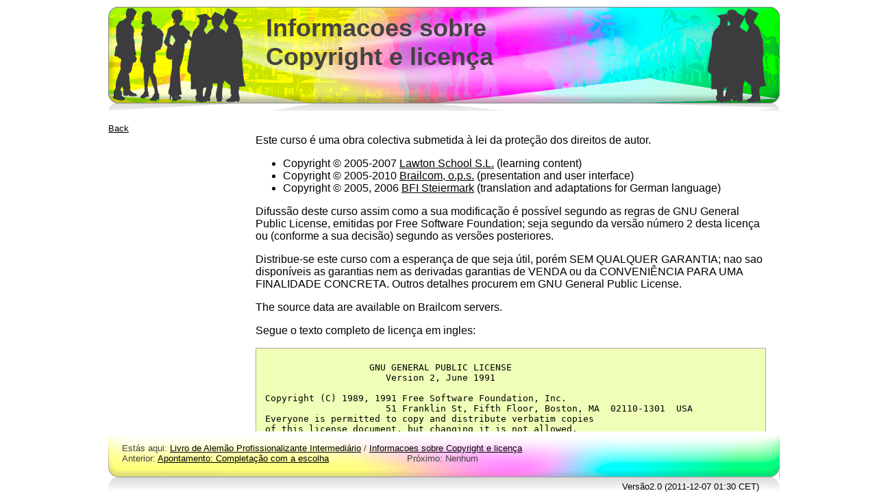

--- FILE ---
content_type: text/html
request_url: https://langschool.eu/textbook/intermediate-de/copyright.po.html
body_size: 8292
content:
<!DOCTYPE HTML PUBLIC "-//W3C//DTD HTML 4.01//EN" "http://www.w3.org/TR/html4/strict.dtd">

<html lang="po">
<head>
  <title>Informacoes sobre Copyright  e licença</title>
  <meta http-equiv="Content-Type" content="text/html; charset=UTF-8">
  <meta http-equiv="Content-Language" content="po">
  <meta http-equiv="Content-Script-Type" content="text/javascript">
  <meta http-equiv="Content-Style-Type" content="text/css">
  <meta http-equiv="X-UA-Compatible" content="edge">
  <meta name="generator" content="LCG 0.5.1 (http://www.freebsoft.org/lcg)">
  <meta name="copyright" content="None">
  <meta name="author" content="None">
  <link rel="alternate" lang="en" href="copyright.en.html">
  <link rel="alternate" lang="no" href="copyright.no.html">
  <link rel="alternate" lang="ro" href="copyright.ro.html">
  <link rel="alternate" lang="de" href="copyright.de.html">
  <link rel="alternate" lang="sk" href="copyright.sk.html">
  <link rel="alternate" lang="es" href="copyright.es.html">
  <link rel="alternate" lang="pl" href="copyright.pl.html">
  <link rel="alternate" lang="hu" href="copyright.hu.html">
  <link rel="alternate" lang="cs" href="copyright.cs.html">
  <link rel="alternate" lang="fr" href="copyright.fr.html">
  <link rel="alternate" lang="it" href="copyright.it.html">
  <script language="Javascript" type="text/javascript" src="scripts/old-ie.js"></script>
  <link rel="stylesheet" type="text/css" href="css/course.css" media="all">
  <link rel="stylesheet" type="text/css" href="css/default.css" media="all">
  <link rel="top" href="index.po.html" title="Livro de Alemão Profissionalizante Intermediário">
  <link rel="prev" href="help09.po.html" title="Apontamento: Completação com a escolha">
  <link rel="parent" href="index.po.html" title="Livro de Alemão Profissionalizante Intermediário">
</head>
<body>
<div class="main-container page-node-copyright">
<div id="heading">
<h1>Informacoes sobre Copyright  e licença</h1>
</div>
<div id="table-of-contents">
<a href="index.po.html">Back</a>
</div>
<div id="content">
<p>
Este curso é uma obra colectiva submetida à lei da proteção dos direitos de autor.
</p>
<ul>
  <li class="i1">Copyright © 2005-2007 <a href="http://www.lawtonschool.com">Lawton School S.L.</a> (learning content)</li>
  <li class="i2">Copyright © 2005-2010 <a href="http://www.brailcom.org">Brailcom, o.p.s.</a> (presentation and user interface)</li>
  <li class="i3">Copyright © 2005, 2006 <a href="http://www.bfi-stmk.at">BFI Steiermark</a> (translation and adaptations for German language)</li>
</ul>
<p>
Difussão deste curso assim como a sua modificação é possível segundo as regras de GNU General Public License, emitidas por Free Software Foundation; seja segundo da versão número 2 desta licença ou (conforme a sua decisão) segundo as versões posteriores.
</p>
<p>
Distribue-se este curso com a esperança de que seja útil, porém SEM QUALQUER GARANTIA; nao sao disponíveis as garantias nem as derivadas garantias de VENDA ou da CONVENIÊNCIA PARA UMA FINALIDADE CONCRETA. Outros detalhes procurem em GNU General Public License.
</p>
<p>
The source data are available on Brailcom servers.
</p>
<p>
Segue o texto completo de licença em ingles:
</p>
<pre class="lcg-preformatted-text">

		    GNU GENERAL PUBLIC LICENSE
		       Version 2, June 1991

 Copyright (C) 1989, 1991 Free Software Foundation, Inc.
                       51 Franklin St, Fifth Floor, Boston, MA  02110-1301  USA
 Everyone is permitted to copy and distribute verbatim copies
 of this license document, but changing it is not allowed.

			    Preamble

  The licenses for most software are designed to take away your
freedom to share and change it.  By contrast, the GNU General Public
License is intended to guarantee your freedom to share and change free
software--to make sure the software is free for all its users.  This
General Public License applies to most of the Free Software
Foundation's software and to any other program whose authors commit to
using it.  (Some other Free Software Foundation software is covered by
the GNU Library General Public License instead.)  You can apply it to
your programs, too.

  When we speak of free software, we are referring to freedom, not
price.  Our General Public Licenses are designed to make sure that you
have the freedom to distribute copies of free software (and charge for
this service if you wish), that you receive source code or can get it
if you want it, that you can change the software or use pieces of it
in new free programs; and that you know you can do these things.

  To protect your rights, we need to make restrictions that forbid
anyone to deny you these rights or to ask you to surrender the rights.
These restrictions translate to certain responsibilities for you if you
distribute copies of the software, or if you modify it.

  For example, if you distribute copies of such a program, whether
gratis or for a fee, you must give the recipients all the rights that
you have.  You must make sure that they, too, receive or can get the
source code.  And you must show them these terms so they know their
rights.

  We protect your rights with two steps: (1) copyright the software, and
(2) offer you this license which gives you legal permission to copy,
distribute and/or modify the software.

  Also, for each author's protection and ours, we want to make certain
that everyone understands that there is no warranty for this free
software.  If the software is modified by someone else and passed on, we
want its recipients to know that what they have is not the original, so
that any problems introduced by others will not reflect on the original
authors' reputations.

  Finally, any free program is threatened constantly by software
patents.  We wish to avoid the danger that redistributors of a free
program will individually obtain patent licenses, in effect making the
program proprietary.  To prevent this, we have made it clear that any
patent must be licensed for everyone's free use or not licensed at all.

  The precise terms and conditions for copying, distribution and
modification follow.

		    GNU GENERAL PUBLIC LICENSE
   TERMS AND CONDITIONS FOR COPYING, DISTRIBUTION AND MODIFICATION

  0. This License applies to any program or other work which contains
a notice placed by the copyright holder saying it may be distributed
under the terms of this General Public License.  The "Program", below,
refers to any such program or work, and a "work based on the Program"
means either the Program or any derivative work under copyright law:
that is to say, a work containing the Program or a portion of it,
either verbatim or with modifications and/or translated into another
language.  (Hereinafter, translation is included without limitation in
the term "modification".)  Each licensee is addressed as "you".

Activities other than copying, distribution and modification are not
covered by this License; they are outside its scope.  The act of
running the Program is not restricted, and the output from the Program
is covered only if its contents constitute a work based on the
Program (independent of having been made by running the Program).
Whether that is true depends on what the Program does.

  1. You may copy and distribute verbatim copies of the Program's
source code as you receive it, in any medium, provided that you
conspicuously and appropriately publish on each copy an appropriate
copyright notice and disclaimer of warranty; keep intact all the
notices that refer to this License and to the absence of any warranty;
and give any other recipients of the Program a copy of this License
along with the Program.

You may charge a fee for the physical act of transferring a copy, and
you may at your option offer warranty protection in exchange for a fee.

  2. You may modify your copy or copies of the Program or any portion
of it, thus forming a work based on the Program, and copy and
distribute such modifications or work under the terms of Section 1
above, provided that you also meet all of these conditions:

    a) You must cause the modified files to carry prominent notices
    stating that you changed the files and the date of any change.

    b) You must cause any work that you distribute or publish, that in
    whole or in part contains or is derived from the Program or any
    part thereof, to be licensed as a whole at no charge to all third
    parties under the terms of this License.

    c) If the modified program normally reads commands interactively
    when run, you must cause it, when started running for such
    interactive use in the most ordinary way, to print or display an
    announcement including an appropriate copyright notice and a
    notice that there is no warranty (or else, saying that you provide
    a warranty) and that users may redistribute the program under
    these conditions, and telling the user how to view a copy of this
    License.  (Exception: if the Program itself is interactive but
    does not normally print such an announcement, your work based on
    the Program is not required to print an announcement.)

These requirements apply to the modified work as a whole.  If
identifiable sections of that work are not derived from the Program,
and can be reasonably considered independent and separate works in
themselves, then this License, and its terms, do not apply to those
sections when you distribute them as separate works.  But when you
distribute the same sections as part of a whole which is a work based
on the Program, the distribution of the whole must be on the terms of
this License, whose permissions for other licensees extend to the
entire whole, and thus to each and every part regardless of who wrote it.

Thus, it is not the intent of this section to claim rights or contest
your rights to work written entirely by you; rather, the intent is to
exercise the right to control the distribution of derivative or
collective works based on the Program.

In addition, mere aggregation of another work not based on the Program
with the Program (or with a work based on the Program) on a volume of
a storage or distribution medium does not bring the other work under
the scope of this License.

  3. You may copy and distribute the Program (or a work based on it,
under Section 2) in object code or executable form under the terms of
Sections 1 and 2 above provided that you also do one of the following:

    a) Accompany it with the complete corresponding machine-readable
    source code, which must be distributed under the terms of Sections
    1 and 2 above on a medium customarily used for software interchange; or,

    b) Accompany it with a written offer, valid for at least three
    years, to give any third party, for a charge no more than your
    cost of physically performing source distribution, a complete
    machine-readable copy of the corresponding source code, to be
    distributed under the terms of Sections 1 and 2 above on a medium
    customarily used for software interchange; or,

    c) Accompany it with the information you received as to the offer
    to distribute corresponding source code.  (This alternative is
    allowed only for noncommercial distribution and only if you
    received the program in object code or executable form with such
    an offer, in accord with Subsection b above.)

The source code for a work means the preferred form of the work for
making modifications to it.  For an executable work, complete source
code means all the source code for all modules it contains, plus any
associated interface definition files, plus the scripts used to
control compilation and installation of the executable.  However, as a
special exception, the source code distributed need not include
anything that is normally distributed (in either source or binary
form) with the major components (compiler, kernel, and so on) of the
operating system on which the executable runs, unless that component
itself accompanies the executable.

If distribution of executable or object code is made by offering
access to copy from a designated place, then offering equivalent
access to copy the source code from the same place counts as
distribution of the source code, even though third parties are not
compelled to copy the source along with the object code.

  4. You may not copy, modify, sublicense, or distribute the Program
except as expressly provided under this License.  Any attempt
otherwise to copy, modify, sublicense or distribute the Program is
void, and will automatically terminate your rights under this License.
However, parties who have received copies, or rights, from you under
this License will not have their licenses terminated so long as such
parties remain in full compliance.

  5. You are not required to accept this License, since you have not
signed it.  However, nothing else grants you permission to modify or
distribute the Program or its derivative works.  These actions are
prohibited by law if you do not accept this License.  Therefore, by
modifying or distributing the Program (or any work based on the
Program), you indicate your acceptance of this License to do so, and
all its terms and conditions for copying, distributing or modifying
the Program or works based on it.

  6. Each time you redistribute the Program (or any work based on the
Program), the recipient automatically receives a license from the
original licensor to copy, distribute or modify the Program subject to
these terms and conditions.  You may not impose any further
restrictions on the recipients' exercise of the rights granted herein.
You are not responsible for enforcing compliance by third parties to
this License.

  7. If, as a consequence of a court judgment or allegation of patent
infringement or for any other reason (not limited to patent issues),
conditions are imposed on you (whether by court order, agreement or
otherwise) that contradict the conditions of this License, they do not
excuse you from the conditions of this License.  If you cannot
distribute so as to satisfy simultaneously your obligations under this
License and any other pertinent obligations, then as a consequence you
may not distribute the Program at all.  For example, if a patent
license would not permit royalty-free redistribution of the Program by
all those who receive copies directly or indirectly through you, then
the only way you could satisfy both it and this License would be to
refrain entirely from distribution of the Program.

If any portion of this section is held invalid or unenforceable under
any particular circumstance, the balance of the section is intended to
apply and the section as a whole is intended to apply in other
circumstances.

It is not the purpose of this section to induce you to infringe any
patents or other property right claims or to contest validity of any
such claims; this section has the sole purpose of protecting the
integrity of the free software distribution system, which is
implemented by public license practices.  Many people have made
generous contributions to the wide range of software distributed
through that system in reliance on consistent application of that
system; it is up to the author/donor to decide if he or she is willing
to distribute software through any other system and a licensee cannot
impose that choice.

This section is intended to make thoroughly clear what is believed to
be a consequence of the rest of this License.

  8. If the distribution and/or use of the Program is restricted in
certain countries either by patents or by copyrighted interfaces, the
original copyright holder who places the Program under this License
may add an explicit geographical distribution limitation excluding
those countries, so that distribution is permitted only in or among
countries not thus excluded.  In such case, this License incorporates
the limitation as if written in the body of this License.

  9. The Free Software Foundation may publish revised and/or new versions
of the General Public License from time to time.  Such new versions will
be similar in spirit to the present version, but may differ in detail to
address new problems or concerns.

Each version is given a distinguishing version number.  If the Program
specifies a version number of this License which applies to it and "any
later version", you have the option of following the terms and conditions
either of that version or of any later version published by the Free
Software Foundation.  If the Program does not specify a version number of
this License, you may choose any version ever published by the Free Software
Foundation.

  10. If you wish to incorporate parts of the Program into other free
programs whose distribution conditions are different, write to the author
to ask for permission.  For software which is copyrighted by the Free
Software Foundation, write to the Free Software Foundation; we sometimes
make exceptions for this.  Our decision will be guided by the two goals
of preserving the free status of all derivatives of our free software and
of promoting the sharing and reuse of software generally.

			    NO WARRANTY

  11. BECAUSE THE PROGRAM IS LICENSED FREE OF CHARGE, THERE IS NO WARRANTY
FOR THE PROGRAM, TO THE EXTENT PERMITTED BY APPLICABLE LAW.  EXCEPT WHEN
OTHERWISE STATED IN WRITING THE COPYRIGHT HOLDERS AND/OR OTHER PARTIES
PROVIDE THE PROGRAM "AS IS" WITHOUT WARRANTY OF ANY KIND, EITHER EXPRESSED
OR IMPLIED, INCLUDING, BUT NOT LIMITED TO, THE IMPLIED WARRANTIES OF
MERCHANTABILITY AND FITNESS FOR A PARTICULAR PURPOSE.  THE ENTIRE RISK AS
TO THE QUALITY AND PERFORMANCE OF THE PROGRAM IS WITH YOU.  SHOULD THE
PROGRAM PROVE DEFECTIVE, YOU ASSUME THE COST OF ALL NECESSARY SERVICING,
REPAIR OR CORRECTION.

  12. IN NO EVENT UNLESS REQUIRED BY APPLICABLE LAW OR AGREED TO IN WRITING
WILL ANY COPYRIGHT HOLDER, OR ANY OTHER PARTY WHO MAY MODIFY AND/OR
REDISTRIBUTE THE PROGRAM AS PERMITTED ABOVE, BE LIABLE TO YOU FOR DAMAGES,
INCLUDING ANY GENERAL, SPECIAL, INCIDENTAL OR CONSEQUENTIAL DAMAGES ARISING
OUT OF THE USE OR INABILITY TO USE THE PROGRAM (INCLUDING BUT NOT LIMITED
TO LOSS OF DATA OR DATA BEING RENDERED INACCURATE OR LOSSES SUSTAINED BY
YOU OR THIRD PARTIES OR A FAILURE OF THE PROGRAM TO OPERATE WITH ANY OTHER
PROGRAMS), EVEN IF SUCH HOLDER OR OTHER PARTY HAS BEEN ADVISED OF THE
POSSIBILITY OF SUCH DAMAGES.

		     END OF TERMS AND CONDITIONS

	    How to Apply These Terms to Your New Programs

  If you develop a new program, and you want it to be of the greatest
possible use to the public, the best way to achieve this is to make it
free software which everyone can redistribute and change under these terms.

  To do so, attach the following notices to the program.  It is safest
to attach them to the start of each source file to most effectively
convey the exclusion of warranty; and each file should have at least
the "copyright" line and a pointer to where the full notice is found.

    &lt;one line to give the program's name and a brief idea of what it does.&gt;
    Copyright (C) &lt;year&gt;  &lt;name of author&gt;

    This program is free software; you can redistribute it and/or modify
    it under the terms of the GNU General Public License as published by
    the Free Software Foundation; either version 2 of the License, or
    (at your option) any later version.

    This program is distributed in the hope that it will be useful,
    but WITHOUT ANY WARRANTY; without even the implied warranty of
    MERCHANTABILITY or FITNESS FOR A PARTICULAR PURPOSE.  See the
    GNU General Public License for more details.

    You should have received a copy of the GNU General Public License
    along with this program; if not, write to the Free Software
    Foundation, Inc., 51 Franklin St, Fifth Floor, Boston, MA  02110-1301  USA


Also add information on how to contact you by electronic and paper mail.

If the program is interactive, make it output a short notice like this
when it starts in an interactive mode:

    Gnomovision version 69, Copyright (C) year name of author
    Gnomovision comes with ABSOLUTELY NO WARRANTY; for details type `show w'.
    This is free software, and you are welcome to redistribute it
    under certain conditions; type `show c' for details.

The hypothetical commands `show w' and `show c' should show the appropriate
parts of the General Public License.  Of course, the commands you use may
be called something other than `show w' and `show c'; they could even be
mouse-clicks or menu items--whatever suits your program.

You should also get your employer (if you work as a programmer) or your
school, if any, to sign a "copyright disclaimer" for the program, if
necessary.  Here is a sample; alter the names:

  Yoyodyne, Inc., hereby disclaims all copyright interest in the program
  `Gnomovision' (which makes passes at compilers) written by James Hacker.

  &lt;signature of Ty Coon&gt;, 1 April 1989
  Ty Coon, President of Vice

This General Public License does not permit incorporating your program into
proprietary programs.  If your program is a subroutine library, you may
consider it more useful to permit linking proprietary applications with the
library.  If this is what you want to do, use the GNU Library General
Public License instead of this License.
</pre>
</div>
<div id="navigation">
<div>
Estás aqui: <a href="index.po.html" title="Livro de Alemão Profissionalizante Intermediário (4)" accesskey="4">Livro de Alemão Profissionalizante Intermediário</a><a href="index.po.html" accesskey="2" class="hidden"></a> / <a href="copyright.po.html" title="Informacoes sobre Copyright  e licença">Informacoes sobre Copyright  e licença</a>
</div>
<span class="next">Próximo: Nenhum</span><span class="separator"> |
</span><span class="prev">Anterior: <a href="help09.po.html" title="Apontamento: Completação com a escolha (1)" accesskey="1">Apontamento: Completação com a escolha</a></span>
</div>
<div id="version">
Versão2.0 (2011-12-07 01:30 CET)
</div>
</div>
</body>
</html>


--- FILE ---
content_type: text/css
request_url: https://langschool.eu/textbook/intermediate-de/css/course.css
body_size: 330
content:

/* Topic images and such specific for this particular textbook */

/* Universal top banner */
#heading {
    background: #fff url(../images/banners/studies.png) no-repeat 0px 10px;
}

.unit #heading {
    width: 605px;
    padding-right: 345px;
}

/* Images for section headings in a unit */
.unit #section-sec1 h2 {
    background: white url(../images/icons/icon_aims_objectives.png) no-repeat scroll left top;
}
.unit #section-sec2 h2 {
    background: white url(../images/icons/icon_vocabulary.png) no-repeat scroll left top;
}
.unit #section-sec3 h2 {
    background: white url(../images/icons/icon_exercises.png) no-repeat scroll left top;
}
.unit #section-sec4 h2 {
    background: white url(../images/icons/icon_comprehension.png) no-repeat scroll left top;
}
.unit #section-sec5 h2 {
    background: white url(../images/icons/icon_comprehension.png) no-repeat scroll left top;
}
.unit #section-sec6 h2 {
    background: white url(../images/icons/icon_exercises.png) no-repeat scroll left top;
}
.unit #section-sec7 h2 {
    background: white url(../images/icons/icon_exercises.png) no-repeat scroll left top;
}
.unit #section-sec8 h2 {
    background: white url(../images/icons/icon_checklist.png) no-repeat scroll left top;
}



--- FILE ---
content_type: text/css
request_url: https://langschool.eu/textbook/intermediate-de/css/default.css
body_size: 2055
content:
/* This CSS deals with general layout and with modifications which are
   common to all pages */

/* Main layout */
/* =========== */

html, body {

    background: #fff;
    font-family: sans-serif;
}
body {
    display: block;

    width: 100%;
    height: 100%;

    padding: 0px 0px 0px 0px;
}
.main-container{
    width: 980px;
    height: 100%;
    margin: 0 auto;
}

/* top-down heading-(table_of_contents+content)-navigation as 180-auto-90 */
/* left-right table_of_contents-space-content 180-5-(30-745-20) */
#content, #table-of-contents {
    position: absolute;
    display: block;
    top: 0;
    bottom: 0;
    height: auto; /* Bounding box - margins */

    overflow: auto;
    overflow-y: auto;
    overflow-x: hidden; /* hack for IE, no real meaning intended otherwise */
}
#table-of-contents {
    margin: 180px 0px 90px 0px;
    width: 180px;

    font-size: 0.8em;
}
#content {
    margin: 180px 0px 90px 185px;
    padding: 0px 20px 0px 30px;
    width: 745px; /* 185-20-745-30 */
}
/* Header */
#heading {
    position: absolute;
    top: 0px;

    margin: 0px;
    padding: 20px 265px 20px 230px;
    width: 485px; /* 230-485-265 */
    height: 122px; /* 20-122-20 */

    color: #424242;
    font-size: 9pt;
}
/* Footer */
#navigation {
    position: absolute;
    bottom: 0px;
    width: 600px;
    height: 68px;

    padding: 0px 380px 1.2em 20px;
    margin: 0px;
    text-align: left;

    color: #424242;
    background: white url(../images/banners/footer.png) no-repeat left top;
    font-size: 0.8em;
}
#language-selection {
    position: absolute;
    top: 160px;

    padding: 0px 30px 0px 0px;
    width: 950px;

    font-size: 0.9em;
    text-align: right;
}
#copyright {
    position: absolute;
    bottom: 2px;

    padding: 0px 0px 0px 30px;
    width: 950px;

    font-size: 0.8em;
}
#version {
    position: absolute;
    bottom: 2px;
    padding: 0px 30px 0px 0px;
    width: 950px;

    text-align: right;
    font-size: 0.8em;
}
#media-player {
    position: absolute;
    padding-left: 665px;
    bottom: 55px;
    z-index: 200;
}

/* Navigation */
#navigation span.separator, #top-navigation span.separator, #bottom-navigation span.separator {
    display: none;
}

#navigation div {
    margin-top: 10px;
}

#navigation span.next {
    float: right;
    margin-right: 80px;
}
#navigation span.prev {
    float: left;
}

#navigation hr, #top-navigation hr, #bottom-navigation hr {
    display: none;
}

/* Table of contents */
#table-of-contents ul {
    margin-left: 0px;
    padding-left: 0px;
    list-style-type: none;
}
#table-of-contents ul li{
    padding-left: 0px;
    margin-top: 5px;
}

/* Default content styles */
/* =================== */

/* Links */
a { color: black; }
a:hover { color: #990099; }

/* Headings */
h1 {
    font-size: 36px;
    color: #424242;
    margin: 0px 0px 0px 0px;
   }
h2 {
    position: relative;
    left: -30px;

    margin: 0px 0px 0px 0px;
    padding: 15px 0px 15px 30px;

    font-size: 1.4em;
    color: #424242;
}
.unit h2 {
    padding: 15px 0px 0px 30px;
    height: 80px;
}
h3 {
    margin: 0px 0px 20px 0px;
    padding: 5px 0px 0px 0px;

    font-size: 1.2em;
    color: #424242;
}
.unit h3 {
    width: 350px;
}

h4 { font-size: 1.0em; margin-top: 0.2em; margin-bottom: 0.1em; }
h5 { font-size: 0.8em; margin-top: 0.2em; margin-bottom: 0.1em; }
h6 { font-size: 0.8em; margin-top: 0.2em; margin-bottom: 0.1em; }
h7,h8,h9 { font-size: 0.8em; }

/* Form elements */
button, input[type="button"], input[type="reset"] {
    background: grey url(../images/iris/iris_button.png) repeat top left;
    border: 1px solid;

    font: bold 84% 'trebuchet ms',helvetica,sans-serif;

    border-radius: 5px;
    -webkit-border-radius: 5px;
    -moz-border-radius: 5px;
}
button:hover, input[type="button"]:hover, input[type="reset"]:hover {
    color: #990099;
}
input[type=text] {
    background: #FFF url(../images/iris/iris_input.png) repeat-x top left;

    font: normal normal bold 0.8em 'trebuchet ms',helvetica,sans-serif;

    height: 1.2em;

    border-top: 0px none;
    border-left: 1px solid;
    border-right: 1px solid;
    border-bottom: 1px solid;

    border-color: grey;

    padding-left:7px;
    padding-right:7px;

    border-radius: 5px;
    -webkit-border-radius: 5px;
    -moz-border-radius: 5px;
}
button.media-control {
    width: 18px;
    height: 19px;
    padding: 0;
    margin: 0px 0px 0px 10px;
    border: 0;
    background-image: url(../images/buttons/speaker.png);
    vertical-align: text-bottom;
    font-size: 0;
}
button.media-control:hover {
   background-image: url(../images/buttons/speaker_active.png);
}
button.media-control img{
    visibility: hidden;
}

/* Links that appear as buttons */
a.answer-sheet-link {
    display: inline-block;
    color: blue;
    width: 18px;
    height: 19px;
    padding: 0;
    margin: 0px 0px 0px 5px;
    font-size: 0px;
    vertical-align: text-bottom;
    background: white url(../images/buttons/question.png);
}

div.choice-based-task .answer-sheet-link,
div.transformation-task .answer-sheet-link,
div.numbered-cloze-task .answer-sheet-link,
div.numbered-exposed-cloze-task .answer-sheet-link {
    position: absolute;
    top: 0;
    right: 0;
}

div.dictation-task .answer-sheet-link {
    float: right;
}

a.answer-sheet-link:hover {
    background: white url(../images/buttons/question_active.png);
}

/* Vocabulary */
.vocab-list button{
    overflow: visible;
    max-width: 322px; /* content_width/2 + 61 + content_width/2 */
    white-space: normal;
    text-align: left;
    border: none;
    padding-left: 20px;
    background: white url(../images/buttons/speaker.png) no-repeat top left;
}
.vocab-list button:hover{
    background: white url(../images/buttons/speaker_active.png) no-repeat top left;
}

.vocab-list tr td+td {
    padding-left: 61px;
    width: 342px;
}

/* Generic content elements */
table.lcg-table { border-collapse: collapse; }
table.lcg-table, table.lcg-fieldset { margin: 0.5em 0; }
table.lcg-table td, table.lcg-table th {
    padding: 2pt;
    vertical-align: top;
    white-space: nowrap;
    border: #ccc solid 1px;
}
table.lcg-table td { background: #f4f4f4; }
table.lcg-table th { background: #eee; }
table.lcg-table caption, table.lcg-fieldset caption {
    font-weight: bold;
    font-size: 1.1em;
    text-align: left;
}
table.lcg-fieldset th {
    white-space: nowrap;
    text-align: left;
    padding-right: 0.5em;
}
pre.lcg-preformatted-text {
    background: #efffb8;
    border: 1px solid #aaa;
    padding: 4pt;
    white-space: pre;
}

/* Table of contents inside document/content */
div.table-of-contents {
    margin: 1em 0;
    padding: 3pt;
    clear: both;
}
div.table-of-contents ul {
    margin-top: 3pt;
    margin-bottom: 0;
}

/* Formatter */
.citation, .quotation {
    font-style: italic;
}
.underline {
    text-decoration: underline;
}
dl dt {
    font-weight: bold;
}
dl dt .citation {
    font-style: normal;
}
dt em {
    font-weight: normal;
}
.hidden { display: none; }


#language-selection a img {
    display: none;
}

--- FILE ---
content_type: text/javascript
request_url: https://langschool.eu/textbook/intermediate-de/scripts/old-ie.js
body_size: 468
content:

// Returns the version of Internet Explorer or a -1
// (indicating the use of another browser).
function getInternetExplorerVersion()
{
  var rv = -1; // Return value assumes failure.
  if (navigator.appName == 'Microsoft Internet Explorer')
  {
    var ua = navigator.userAgent;
    var re  = new RegExp("MSIE ([0-9]{1,}[\.0-9]{0,})");
    if (re.exec(ua) != null)
      rv = parseFloat( RegExp.$1 );
  }
  return rv;
}

var ver = getInternetExplorerVersion();
if ( ver > -1 )
    {
	if ( ver <= 7.0 ){
	    alert ("Your web browser is Internet Explorer 7 or older and is not supported by this website. These browsers are known to violate many standards. Please use a newer web browser. Mozilla Firefox or newer versions of Internet Explorer can be downloaded free of charge.");
	}
    }

